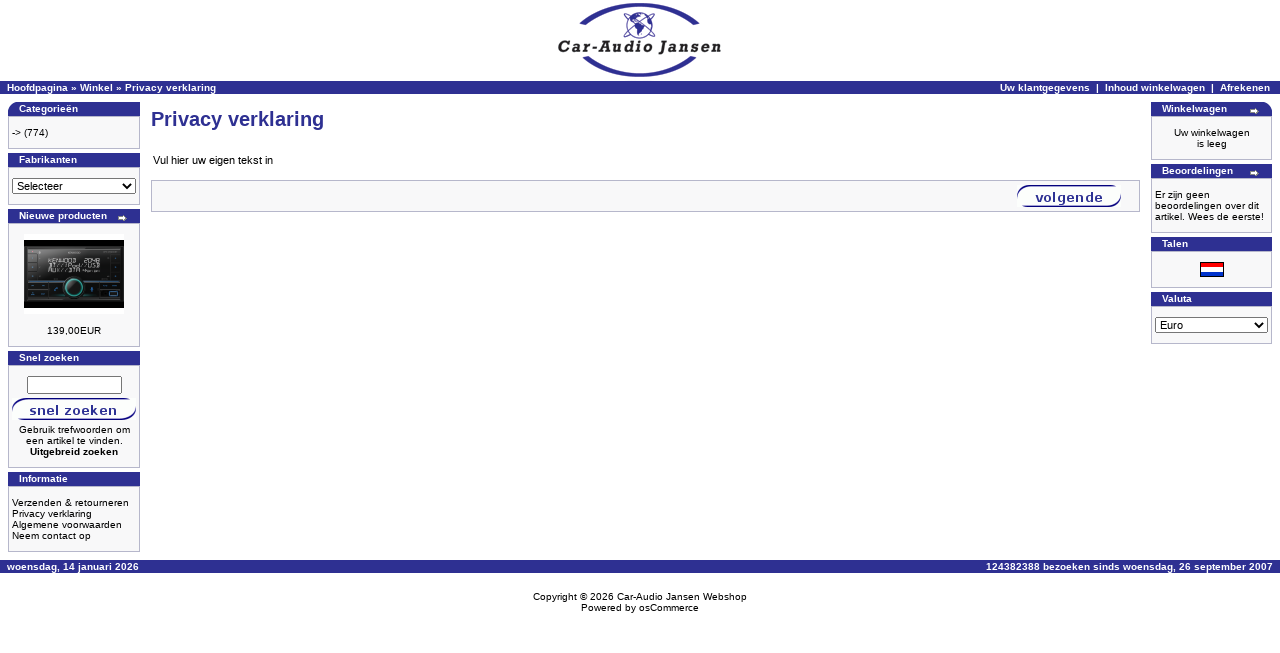

--- FILE ---
content_type: text/html; charset=UTF-8
request_url: http://shop.caraudiojansen.nl/privacy.php?osCsid=mmhm8oh1eqqaa5km6hu46u8qr0
body_size: 2803
content:
<!doctype html public "-//W3C//DTD HTML 4.01 Transitional//EN">
<html dir="LTR" lang="nl">
<head>
<meta http-equiv="Content-Type" content="text/html; charset=iso-8859-1">
<title>Car-Audio Jansen Webshop</title>
<base href="http://shop.caraudiojansen.nl/">
<link rel="stylesheet" type="text/css" href="stylesheet.css">
</head>
<body marginwidth="0" marginheight="0" topmargin="0" bottommargin="0" leftmargin="0" rightmargin="0">
<!-- header //-->
<table border="0" width="100%" cellspacing="0" cellpadding="0">
  <tr class="header">
    <td valign="middle" align="middle"><a href="http://shop.caraudiojansen.nl/index.php?osCsid=2vn0nvcna8bnp4crkvjq1tjrb0"><img src="images/store_logo.png" border="0" alt="Car-Audio Jansen Webshop" title=" Car-Audio Jansen Webshop " width="200" height="81"></a></td>
  </tr>
</table>
<table border="0" width="100%" cellspacing="0" cellpadding="1">
  <tr class="headerNavigation">
    <td class="headerNavigation">&nbsp;&nbsp;<a href="http://shop.caraudiojansen.nl" class="headerNavigation">Hoofdpagina</a> &raquo; <a href="http://shop.caraudiojansen.nl/index.php?osCsid=2vn0nvcna8bnp4crkvjq1tjrb0" class="headerNavigation">Winkel</a> &raquo; <a href="http://shop.caraudiojansen.nl/privacy.php?osCsid=2vn0nvcna8bnp4crkvjq1tjrb0" class="headerNavigation">Privacy verklaring</a></td>
    <td align="right" class="headerNavigation"><a href="http://shop.caraudiojansen.nl/account.php?osCsid=2vn0nvcna8bnp4crkvjq1tjrb0" class="headerNavigation">Uw klantgegevens</a> &nbsp;|&nbsp; <a href="http://shop.caraudiojansen.nl/shopping_cart.php?osCsid=2vn0nvcna8bnp4crkvjq1tjrb0" class="headerNavigation">Inhoud winkelwagen</a> &nbsp;|&nbsp; <a href="http://shop.caraudiojansen.nl/checkout_shipping.php?osCsid=2vn0nvcna8bnp4crkvjq1tjrb0" class="headerNavigation">Afrekenen</a> &nbsp;&nbsp;</td>
  </tr>
</table>
<!-- header_eof //-->

<!-- body //-->
<table border="0" width="100%" cellspacing="3" cellpadding="3">
  <tr>
    <td width="125" valign="top"><table border="0" width="125" cellspacing="0" cellpadding="2">
<!-- left_navigation //-->
<!-- categories //-->
          <tr>
            <td>
<table border="0" width="100%" cellspacing="0" cellpadding="0">
  <tr>
    <td height="14" class="infoBoxHeading"><img src="images/infobox/corner_left.gif" border="0" alt="" width="11" height="14"></td>
    <td width="100%" height="14" class="infoBoxHeading">Categorie&euml;n</td>
    <td height="14" class="infoBoxHeading" nowrap><img src="images/pixel_trans.gif" border="0" alt="" width="11" height="14"></td>
  </tr>
</table>
<table border="0" width="100%" cellspacing="0" cellpadding="1" class="infoBox">
  <tr>
    <td><table border="0" width="100%" cellspacing="0" cellpadding="3" class="infoBoxContents">
  <tr>
    <td><img src="images/pixel_trans.gif" border="0" alt="" width="100%" height="1"></td>
  </tr>
  <tr>
    <td class="boxText"><a href="http://shop.caraudiojansen.nl/index.php?cPath=&osCsid=2vn0nvcna8bnp4crkvjq1tjrb0">-&gt;</a>&nbsp;(774)<br></td>
  </tr>
  <tr>
    <td><img src="images/pixel_trans.gif" border="0" alt="" width="100%" height="1"></td>
  </tr>
</table>
</td>
  </tr>
</table>
            </td>
          </tr>
<!-- categories_eof //-->
<!-- manufacturers //-->
          <tr>
            <td>
<table border="0" width="100%" cellspacing="0" cellpadding="0">
  <tr>
    <td height="14" class="infoBoxHeading"><img src="images/infobox/corner_right_left.gif" border="0" alt="" width="11" height="14"></td>
    <td width="100%" height="14" class="infoBoxHeading">Fabrikanten</td>
    <td height="14" class="infoBoxHeading" nowrap><img src="images/pixel_trans.gif" border="0" alt="" width="11" height="14"></td>
  </tr>
</table>
<table border="0" width="100%" cellspacing="0" cellpadding="1" class="infoBox">
  <tr>
    <td><table border="0" width="100%" cellspacing="0" cellpadding="3" class="infoBoxContents">
  <tr>
    <td><img src="images/pixel_trans.gif" border="0" alt="" width="100%" height="1"></td>
  </tr>
  <tr>
    <td class="boxText"><form name="manufacturers" action="http://shop.caraudiojansen.nl/index.php" method="get"><select name="manufacturers_id" onChange="this.form.submit();" size="1" style="width: 100%"><option value="" SELECTED>Selecteer</option><option value="52"></option><option value="1">ACR</option><option value="31">Alpine</option><option value="36">ASN</option><option value="61">Audio System Ge..</option><option value="39">Audiobahn</option><option value="51">Audiotec-Fische..</option><option value="43">Autostyle</option><option value="2">Axton</option><option value="3">Becker</option><option value="4">Blaupunkt</option><option value="55">Bullit</option><option value="30">Caliber</option><option value="5">Clarion</option><option value="34">Climax</option><option value="40">Dietz</option><option value="54">Digital Designs</option><option value="6">Emphaser</option><option value="63">Excursion</option><option value="28">Extreme Sound E..</option><option value="7">Eyebrid</option><option value="8">Garmin</option><option value="32">GroundZero</option><option value="62">Integrated</option><option value="9">JL Audio</option><option value="10">JVC</option><option value="11">Kenwood</option><option value="58">Kicker</option><option value="60">KOVE</option><option value="49">Lanzar</option><option value="12">LG</option><option value="37">Lightning Audio</option><option value="44">Magnat</option><option value="57">Massive Audio</option><option value="53">Mio</option><option value="45">Navman</option><option value="29">Nokia</option><option value="13">NXS</option><option value="35">Optimount</option><option value="14">Panasonic</option><option value="26">Parrot</option><option value="42">Pilot</option><option value="46">Pilot-Xenon</option><option value="15">Pioneer</option><option value="16">Radical</option><option value="59">RetroSound</option><option value="38">Rockford Fosgat..</option><option value="17">Rodek</option><option value="27">Signat</option><option value="18">Sony</option><option value="50">Soundstream</option><option value="19">Spectron</option><option value="56">SPL Dynamics</option><option value="20">TomTom</option><option value="33">Toxic</option><option value="41">Tsunami</option><option value="21">Xzent</option><option value="22">Zapco</option><option value="23">Zealum</option><option value="24">Zenec</option></select><input type="hidden" name="osCsid" value="2vn0nvcna8bnp4crkvjq1tjrb0"></form></td>
  </tr>
  <tr>
    <td><img src="images/pixel_trans.gif" border="0" alt="" width="100%" height="1"></td>
  </tr>
</table>
</td>
  </tr>
</table>
            </td>
          </tr>
<!-- manufacturers_eof //-->
<!-- whats_new //-->
          <tr>
            <td>
<table border="0" width="100%" cellspacing="0" cellpadding="0">
  <tr>
    <td height="14" class="infoBoxHeading"><img src="images/infobox/corner_right_left.gif" border="0" alt="" width="11" height="14"></td>
    <td width="100%" height="14" class="infoBoxHeading">Nieuwe producten</td>
    <td height="14" class="infoBoxHeading" nowrap><a href="http://shop.caraudiojansen.nl/products_new.php?osCsid=2vn0nvcna8bnp4crkvjq1tjrb0"><img src="images/infobox/arrow_right.gif" border="0" alt="Meer" title=" Meer " width="12" height="10"></a><img src="images/pixel_trans.gif" border="0" alt="" width="11" height="14"></td>
  </tr>
</table>
<table border="0" width="100%" cellspacing="0" cellpadding="1" class="infoBox">
  <tr>
    <td><table border="0" width="100%" cellspacing="0" cellpadding="3" class="infoBoxContents">
  <tr>
    <td><img src="images/pixel_trans.gif" border="0" alt="" width="100%" height="1"></td>
  </tr>
  <tr>
    <td align="center" class="boxText"><a href="http://shop.caraudiojansen.nl/product_info.php?products_id=1615&osCsid=2vn0nvcna8bnp4crkvjq1tjrb0"><img src="images/20_DPX-M3200BT-100x80.png" border="0" alt="" width="100" height="80"></a><br><a href="http://shop.caraudiojansen.nl/product_info.php?products_id=1615&osCsid=2vn0nvcna8bnp4crkvjq1tjrb0"></a><br>139,00EUR</td>
  </tr>
  <tr>
    <td><img src="images/pixel_trans.gif" border="0" alt="" width="100%" height="1"></td>
  </tr>
</table>
</td>
  </tr>
</table>
            </td>
          </tr>
<!-- whats_new_eof //-->
<!-- search //-->
          <tr>
            <td>
<table border="0" width="100%" cellspacing="0" cellpadding="0">
  <tr>
    <td height="14" class="infoBoxHeading"><img src="images/infobox/corner_right_left.gif" border="0" alt="" width="11" height="14"></td>
    <td width="100%" height="14" class="infoBoxHeading">Snel zoeken</td>
    <td height="14" class="infoBoxHeading" nowrap><img src="images/pixel_trans.gif" border="0" alt="" width="11" height="14"></td>
  </tr>
</table>
<table border="0" width="100%" cellspacing="0" cellpadding="1" class="infoBox">
  <tr>
    <td><table border="0" width="100%" cellspacing="0" cellpadding="3" class="infoBoxContents">
  <tr>
    <td><img src="images/pixel_trans.gif" border="0" alt="" width="100%" height="1"></td>
  </tr>
  <tr>
    <td align="center" class="boxText"><form name="quick_find" action="http://shop.caraudiojansen.nl/advanced_search_result.php" method="get"><input type="text" name="keywords" size="10" maxlength="30" style="width: 95px"><br><input type="hidden" name="osCsid" value="2vn0nvcna8bnp4crkvjq1tjrb0"><input type="image" src="includes/languages/dutch/images/buttons/button_quick_find.gif" border="0" alt="Snel zoeken" title=" Snel zoeken "><br>Gebruik trefwoorden om een artikel te vinden.<br><a href="http://shop.caraudiojansen.nl/advanced_search.php?osCsid=2vn0nvcna8bnp4crkvjq1tjrb0"><b>Uitgebreid zoeken</b></a></form></td>
  </tr>
  <tr>
    <td><img src="images/pixel_trans.gif" border="0" alt="" width="100%" height="1"></td>
  </tr>
</table>
</td>
  </tr>
</table>
            </td>
          </tr>
<!-- search_eof //-->
<!-- information //-->
          <tr>
            <td>
<table border="0" width="100%" cellspacing="0" cellpadding="0">
  <tr>
    <td height="14" class="infoBoxHeading"><img src="images/infobox/corner_right_left.gif" border="0" alt="" width="11" height="14"></td>
    <td width="100%" height="14" class="infoBoxHeading">Informatie</td>
    <td height="14" class="infoBoxHeading" nowrap><img src="images/pixel_trans.gif" border="0" alt="" width="11" height="14"></td>
  </tr>
</table>
<table border="0" width="100%" cellspacing="0" cellpadding="1" class="infoBox">
  <tr>
    <td><table border="0" width="100%" cellspacing="0" cellpadding="3" class="infoBoxContents">
  <tr>
    <td><img src="images/pixel_trans.gif" border="0" alt="" width="100%" height="1"></td>
  </tr>
  <tr>
    <td class="boxText"><a href="http://shop.caraudiojansen.nl/shipping.php?osCsid=2vn0nvcna8bnp4crkvjq1tjrb0">Verzenden & retourneren</a><br><a href="http://shop.caraudiojansen.nl/privacy.php?osCsid=2vn0nvcna8bnp4crkvjq1tjrb0">Privacy verklaring</a><br><a href="http://shop.caraudiojansen.nl/conditions.php?osCsid=2vn0nvcna8bnp4crkvjq1tjrb0">Algemene voorwaarden</a><br><a href="http://shop.caraudiojansen.nl/contact_us.php?osCsid=2vn0nvcna8bnp4crkvjq1tjrb0">Neem contact op</a></td>
  </tr>
  <tr>
    <td><img src="images/pixel_trans.gif" border="0" alt="" width="100%" height="1"></td>
  </tr>
</table>
</td>
  </tr>
</table>
            </td>
          </tr>
<!-- information_eof //-->
<!-- left_navigation_eof //-->
    </table></td>
<!-- body_text //-->
    <td width="100%" valign="top"><table border="0" width="100%" cellspacing="0" cellpadding="0">
      <tr>
        <td><table border="0" width="100%" cellspacing="0" cellpadding="0">
          <tr>
            <td class="pageHeading">Privacy verklaring</td>
            <td class="pageHeading" align="right"><img src="images/table_background_specials.gif" border="0" alt="Privacy verklaring" title=" Privacy verklaring " width="57" height="40"></td>
          </tr>
        </table></td>
      </tr>
      <tr>
        <td><img src="images/pixel_trans.gif" border="0" alt="" width="100%" height="10"></td>
      </tr>
      <tr>
        <td><table border="0" width="100%" cellspacing="0" cellpadding="2">
          <tr>
            <td class="main">Vul hier uw eigen tekst in</td>
          </tr>
        </table></td>
      </tr>
      <tr>
        <td><img src="images/pixel_trans.gif" border="0" alt="" width="100%" height="10"></td>
      </tr>
      <tr>
        <td><table border="0" width="100%" cellspacing="1" cellpadding="2" class="infoBox">
          <tr class="infoBoxContents">
            <td><table border="0" width="100%" cellspacing="0" cellpadding="2">
              <tr>
                <td width="10"><img src="images/pixel_trans.gif" border="0" alt="" width="10" height="1"></td>
                <td align="right"><a href="http://shop.caraudiojansen.nl/index.php?osCsid=2vn0nvcna8bnp4crkvjq1tjrb0"><img src="includes/languages/dutch/images/buttons/button_continue.gif" border="0" alt="Volgende" title=" Volgende " width="104" height="22"></a></td>
                <td width="10"><img src="images/pixel_trans.gif" border="0" alt="" width="10" height="1"></td>
              </tr>
            </table></td>
          </tr>
        </table></td>
      </tr>
    </table></td>
<!-- body_text_eof //-->
    <td width="125" valign="top"><table border="0" width="125" cellspacing="0" cellpadding="2">
<!-- right_navigation //-->
<!-- shopping_cart //-->
          <tr>
            <td>
<table border="0" width="100%" cellspacing="0" cellpadding="0">
  <tr>
    <td height="14" class="infoBoxHeading"><img src="images/infobox/corner_right_left.gif" border="0" alt="" width="11" height="14"></td>
    <td width="100%" height="14" class="infoBoxHeading">Winkelwagen</td>
    <td height="14" class="infoBoxHeading" nowrap><a href="http://shop.caraudiojansen.nl/shopping_cart.php?osCsid=2vn0nvcna8bnp4crkvjq1tjrb0"><img src="images/infobox/arrow_right.gif" border="0" alt="Meer" title=" Meer " width="12" height="10"></a><img src="images/infobox/corner_right.gif" border="0" alt="" width="11" height="14"></td>
  </tr>
</table>
<table border="0" width="100%" cellspacing="0" cellpadding="1" class="infoBox">
  <tr>
    <td><table border="0" width="100%" cellspacing="0" cellpadding="3" class="infoBoxContents">
  <tr>
    <td><img src="images/pixel_trans.gif" border="0" alt="" width="100%" height="1"></td>
  </tr>
  <tr>
    <td class="boxText"><center>Uw winkelwagen<br>is leeg</center></td>
  </tr>
  <tr>
    <td><img src="images/pixel_trans.gif" border="0" alt="" width="100%" height="1"></td>
  </tr>
</table>
</td>
  </tr>
</table>
            </td>
          </tr>
<!-- shopping_cart_eof //-->
<!-- reviews //-->
          <tr>
            <td>
<table border="0" width="100%" cellspacing="0" cellpadding="0">
  <tr>
    <td height="14" class="infoBoxHeading"><img src="images/infobox/corner_right_left.gif" border="0" alt="" width="11" height="14"></td>
    <td width="100%" height="14" class="infoBoxHeading">Beoordelingen</td>
    <td height="14" class="infoBoxHeading" nowrap><a href="http://shop.caraudiojansen.nl/reviews.php?osCsid=2vn0nvcna8bnp4crkvjq1tjrb0"><img src="images/infobox/arrow_right.gif" border="0" alt="Meer" title=" Meer " width="12" height="10"></a><img src="images/pixel_trans.gif" border="0" alt="" width="11" height="14"></td>
  </tr>
</table>
<table border="0" width="100%" cellspacing="0" cellpadding="1" class="infoBox">
  <tr>
    <td><table border="0" width="100%" cellspacing="0" cellpadding="3" class="infoBoxContents">
  <tr>
    <td><img src="images/pixel_trans.gif" border="0" alt="" width="100%" height="1"></td>
  </tr>
  <tr>
    <td class="boxText">Er zijn geen beoordelingen over dit artikel. Wees de eerste!</td>
  </tr>
  <tr>
    <td><img src="images/pixel_trans.gif" border="0" alt="" width="100%" height="1"></td>
  </tr>
</table>
</td>
  </tr>
</table>
            </td>
          </tr>
<!-- reviews_eof //-->
<!-- languages //-->
          <tr>
            <td>
<table border="0" width="100%" cellspacing="0" cellpadding="0">
  <tr>
    <td height="14" class="infoBoxHeading"><img src="images/infobox/corner_right_left.gif" border="0" alt="" width="11" height="14"></td>
    <td width="100%" height="14" class="infoBoxHeading">Talen</td>
    <td height="14" class="infoBoxHeading" nowrap><img src="images/pixel_trans.gif" border="0" alt="" width="11" height="14"></td>
  </tr>
</table>
<table border="0" width="100%" cellspacing="0" cellpadding="1" class="infoBox">
  <tr>
    <td><table border="0" width="100%" cellspacing="0" cellpadding="3" class="infoBoxContents">
  <tr>
    <td><img src="images/pixel_trans.gif" border="0" alt="" width="100%" height="1"></td>
  </tr>
  <tr>
    <td align="center" class="boxText"> <a href="http://shop.caraudiojansen.nl/privacy.php?language=nl&osCsid=2vn0nvcna8bnp4crkvjq1tjrb0"><img src="includes/languages/dutch/images/icon.gif" border="0" alt="Nederlands" title=" Nederlands " width="24" height="15"></a> </td>
  </tr>
  <tr>
    <td><img src="images/pixel_trans.gif" border="0" alt="" width="100%" height="1"></td>
  </tr>
</table>
</td>
  </tr>
</table>
            </td>
          </tr>
<!-- languages_eof //-->
<!-- currencies //-->
          <tr>
            <td>
<table border="0" width="100%" cellspacing="0" cellpadding="0">
  <tr>
    <td height="14" class="infoBoxHeading"><img src="images/infobox/corner_right_left.gif" border="0" alt="" width="11" height="14"></td>
    <td width="100%" height="14" class="infoBoxHeading">Valuta</td>
    <td height="14" class="infoBoxHeading" nowrap><img src="images/pixel_trans.gif" border="0" alt="" width="11" height="14"></td>
  </tr>
</table>
<table border="0" width="100%" cellspacing="0" cellpadding="1" class="infoBox">
  <tr>
    <td><table border="0" width="100%" cellspacing="0" cellpadding="3" class="infoBoxContents">
  <tr>
    <td><img src="images/pixel_trans.gif" border="0" alt="" width="100%" height="1"></td>
  </tr>
  <tr>
    <td align="center" class="boxText"><form name="currencies" action="http://shop.caraudiojansen.nl/privacy.php" method="get"><select name="currency" onChange="this.form.submit();" style="width: 100%"><option value="EUR" SELECTED>Euro</option></select><input type="hidden" name="osCsid" value="2vn0nvcna8bnp4crkvjq1tjrb0"></form></td>
  </tr>
  <tr>
    <td><img src="images/pixel_trans.gif" border="0" alt="" width="100%" height="1"></td>
  </tr>
</table>
</td>
  </tr>
</table>
            </td>
          </tr>
<!-- currencies_eof //-->
<!-- right_navigation_eof //-->
    </table></td>
  </tr>
</table>
<!-- body_eof //-->

<!-- footer //-->
<table border="0" width="100%" cellspacing="0" cellpadding="1">
  <tr class="footer">
    <td class="footer">&nbsp;&nbsp;woensdag, 14 januari 2026&nbsp;&nbsp;</td>
    <td align="right" class="footer">&nbsp;&nbsp;124382388 bezoeken sinds woensdag, 26 september 2007&nbsp;&nbsp;</td>
  </tr>
</table>
<br>
<table border="0" width="100%" cellspacing="0" cellpadding="0">
  <tr>
    <td align="center" class="smallText">Copyright &copy; 2026 <a href="http://shop.caraudiojansen.nl/index.php?osCsid=2vn0nvcna8bnp4crkvjq1tjrb0">Car-Audio Jansen Webshop</a><br>Powered by <a href="http://www.oscommerce.com" target="_blank">osCommerce</a></td>
  </tr>
</table>
<!-- footer_eof //-->
<br>
</body>
</html>
